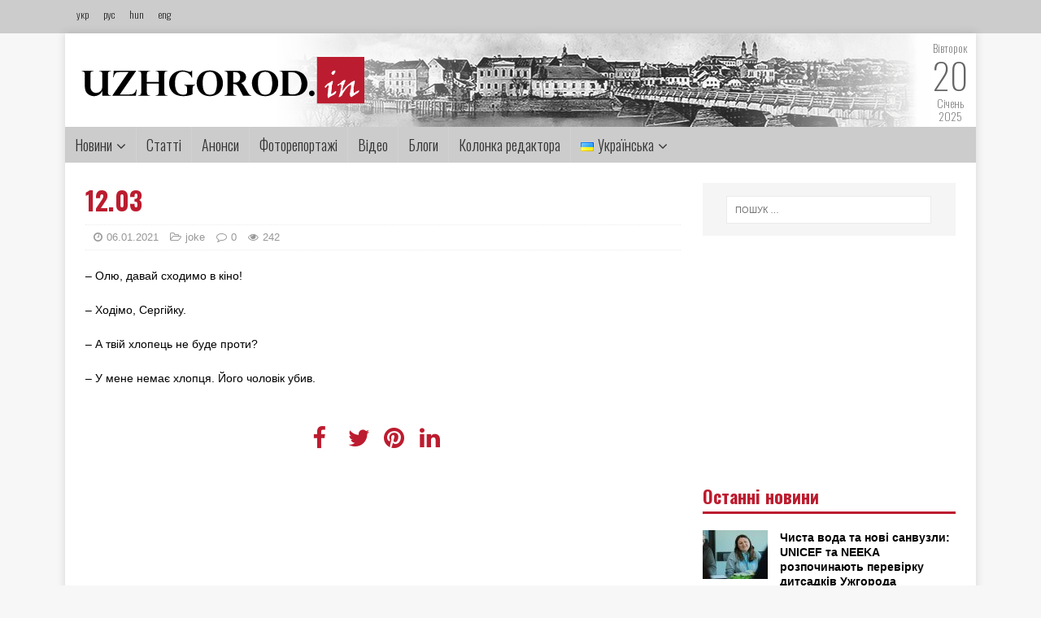

--- FILE ---
content_type: text/html; charset=UTF-8
request_url: http://uzhgorod.in/12-03-2/
body_size: 12968
content:
<!DOCTYPE html><html class="no-js" lang="uk"><head><meta charset="UTF-8"><meta name="viewport" content="width=device-width, initial-scale=1.0"><meta property="og:image" content=""><meta property="og:image:width" content="600"><meta property="og:image:height" content="600"><meta property="og:title" content="12.03"><meta property="og:url" content="http://uzhgorod.in/12-03-2/"><link rel="preconnect" href="https://fonts.gstatic.com"><link href="https://fonts.googleapis.com/css2?family=Oswald:wght@200;300;400;500;600;700&display=swap" rel="stylesheet"><link rel="profile" href="http://gmpg.org/xfn/11" /> <script type="text/javascript">var _gaq = _gaq || [];
  _gaq.push(['_setAccount', 'UA-27455159-1']);
  _gaq.push(['_trackPageview']);

  (function() {
    var ga = document.createElement('script'); ga.type = 'text/javascript'; ga.async = true;
    ga.src = ('https:' == document.location.protocol ? 'https://ssl' : 'http://www') + '.google-analytics.com/ga.js';
    var s = document.getElementsByTagName('script')[0]; s.parentNode.insertBefore(ga, s);
  })();</script> <link media="all" href="http://uzhgorod.in/wp-content/cache/autoptimize/css/autoptimize_5f57f76258178d3c0776d8d67bfa7f4b.css" rel="stylesheet" /><link media="screen" href="http://uzhgorod.in/wp-content/cache/autoptimize/css/autoptimize_0109b720bf00de7724e781da2a7e1d44.css" rel="stylesheet" /><title>12.03 &#8211; uzhgorodin</title><link rel='dns-prefetch' href='//fonts.googleapis.com' /><link rel='dns-prefetch' href='//s.w.org' /><link rel="alternate" type="application/rss+xml" title="uzhgorodin &raquo; стрічка" href="http://uzhgorod.in/feed/" /><link rel="alternate" type="application/rss+xml" title="uzhgorodin &raquo; Канал коментарів" href="http://uzhgorod.in/comments/feed/" /><link rel="alternate" type="application/rss+xml" title="uzhgorodin &raquo; 12.03 Канал коментарів" href="http://uzhgorod.in/12-03-2/feed/" /> <script type="text/javascript">window._wpemojiSettings = {"baseUrl":"https:\/\/s.w.org\/images\/core\/emoji\/13.0.0\/72x72\/","ext":".png","svgUrl":"https:\/\/s.w.org\/images\/core\/emoji\/13.0.0\/svg\/","svgExt":".svg","source":{"concatemoji":"http:\/\/uzhgorod.in\/wp-includes\/js\/wp-emoji-release.min.js?ver=5.5.17"}};
			!function(e,a,t){var n,r,o,i=a.createElement("canvas"),p=i.getContext&&i.getContext("2d");function s(e,t){var a=String.fromCharCode;p.clearRect(0,0,i.width,i.height),p.fillText(a.apply(this,e),0,0);e=i.toDataURL();return p.clearRect(0,0,i.width,i.height),p.fillText(a.apply(this,t),0,0),e===i.toDataURL()}function c(e){var t=a.createElement("script");t.src=e,t.defer=t.type="text/javascript",a.getElementsByTagName("head")[0].appendChild(t)}for(o=Array("flag","emoji"),t.supports={everything:!0,everythingExceptFlag:!0},r=0;r<o.length;r++)t.supports[o[r]]=function(e){if(!p||!p.fillText)return!1;switch(p.textBaseline="top",p.font="600 32px Arial",e){case"flag":return s([127987,65039,8205,9895,65039],[127987,65039,8203,9895,65039])?!1:!s([55356,56826,55356,56819],[55356,56826,8203,55356,56819])&&!s([55356,57332,56128,56423,56128,56418,56128,56421,56128,56430,56128,56423,56128,56447],[55356,57332,8203,56128,56423,8203,56128,56418,8203,56128,56421,8203,56128,56430,8203,56128,56423,8203,56128,56447]);case"emoji":return!s([55357,56424,8205,55356,57212],[55357,56424,8203,55356,57212])}return!1}(o[r]),t.supports.everything=t.supports.everything&&t.supports[o[r]],"flag"!==o[r]&&(t.supports.everythingExceptFlag=t.supports.everythingExceptFlag&&t.supports[o[r]]);t.supports.everythingExceptFlag=t.supports.everythingExceptFlag&&!t.supports.flag,t.DOMReady=!1,t.readyCallback=function(){t.DOMReady=!0},t.supports.everything||(n=function(){t.readyCallback()},a.addEventListener?(a.addEventListener("DOMContentLoaded",n,!1),e.addEventListener("load",n,!1)):(e.attachEvent("onload",n),a.attachEvent("onreadystatechange",function(){"complete"===a.readyState&&t.readyCallback()})),(n=t.source||{}).concatemoji?c(n.concatemoji):n.wpemoji&&n.twemoji&&(c(n.twemoji),c(n.wpemoji)))}(window,document,window._wpemojiSettings);</script> <link rel='stylesheet' id='mh-google-fonts-css'  href='https://fonts.googleapis.com/css?family=Open+Sans:400,400italic,700,600' type='text/css' media='all' /> <script type='text/javascript' src='http://uzhgorod.in/wp-includes/js/jquery/jquery.js?ver=1.12.4-wp' id='jquery-core-js'></script> <script type='application/json' id='wpp-json'>{"sampling_active":0,"sampling_rate":100,"ajax_url":"http:\/\/uzhgorod.in\/wp-json\/wordpress-popular-posts\/v1\/popular-posts","ID":90617,"token":"90149358c6","lang":"uk","debug":0}</script> <link rel="https://api.w.org/" href="http://uzhgorod.in/wp-json/" /><link rel="alternate" type="application/json" href="http://uzhgorod.in/wp-json/wp/v2/posts/90617" /><link rel="EditURI" type="application/rsd+xml" title="RSD" href="http://uzhgorod.in/xmlrpc.php?rsd" /><link rel="wlwmanifest" type="application/wlwmanifest+xml" href="http://uzhgorod.in/wp-includes/wlwmanifest.xml" /><link rel='prev' title='10.03' href='http://uzhgorod.in/10-03-2/' /><link rel='next' title='Концерт симфонічного оркестру філармонії' href='http://uzhgorod.in/kontsert-symfonichnogo-orkestru-filarmoniyi/' /><meta name="generator" content="WordPress 5.5.17" /><link rel="canonical" href="http://uzhgorod.in/12-03-2/" /><link rel='shortlink' href='http://uzhgorod.in/?p=90617' /><link rel="alternate" type="application/json+oembed" href="http://uzhgorod.in/wp-json/oembed/1.0/embed?url=http%3A%2F%2Fuzhgorod.in%2F12-03-2%2F" /><link rel="alternate" type="text/xml+oembed" href="http://uzhgorod.in/wp-json/oembed/1.0/embed?url=http%3A%2F%2Fuzhgorod.in%2F12-03-2%2F&#038;format=xml" /><link rel="alternate" href="http://uzhgorod.in/12-03-2/" hreflang="uk" /><link rel="alternate" href="http://uzhgorod.in/ru/12-03/" hreflang="ru" /> <!--[if lt IE 9]> <script src="http://uzhgorod.in/wp-content/themes/mh-magazine-lite/js/css3-mediaqueries.js"></script> <![endif]--><link rel="icon" href="http://uzhgorod.in/wp-content/uploads/2020/11/cropped-logo22-32x32.jpg" sizes="32x32" /><link rel="icon" href="http://uzhgorod.in/wp-content/uploads/2020/11/cropped-logo22-192x192.jpg" sizes="192x192" /><link rel="apple-touch-icon" href="http://uzhgorod.in/wp-content/uploads/2020/11/cropped-logo22-180x180.jpg" /><meta name="msapplication-TileImage" content="http://uzhgorod.in/wp-content/uploads/2020/11/cropped-logo22-270x270.jpg" /></head><body id="mh-mobile" class="post-template-default single single-post postid-90617 single-format-standard wp-custom-logo mh-right-sb" itemscope="itemscope" itemtype="http://schema.org/WebPage"><div class="toppp"><div class="topcont"><div class="langs"> <a href="http://uzhgorod.in">укр</a> <a href="http://uzhgorod.in/ru">рус</a> <a href="http://uzhgorod.in/hu">hun</a> <a href="http://uzhgorod.in/en">eng</a></div></div></div><div class="mh-container mh-container-outer"><div class="mh-header-mobile-nav mh-clearfix"></div><header class="mh-header" itemscope="itemscope" itemtype="http://schema.org/WPHeader"><div class="mh-container mh-container-inner mh-row mh-clearfix"><div class="mh-custom-header mh-clearfix"><div class="mh-site-identity"><div class="mh-site-logo" role="banner" itemscope="itemscope" itemtype="http://schema.org/Brand"> <a href="http://uzhgorod.in" class="custom-logo-link" rel="home"><noscript><img width="348" height="59" src="http://uzhgorod.in/wp-content/uploads/2020/11/cropped-logo.png" class="custom-logo" alt="uzhgorodin" srcset="http://uzhgorod.in/wp-content/uploads/2020/11/cropped-logo.png 348w, http://uzhgorod.in/wp-content/uploads/2020/11/cropped-logo-300x51.png 300w" sizes="(max-width: 348px) 100vw, 348px"></noscript><img width="348" height="59" src='data:image/svg+xml,%3Csvg%20xmlns=%22http://www.w3.org/2000/svg%22%20viewBox=%220%200%20348%2059%22%3E%3C/svg%3E' data-src="http://uzhgorod.in/wp-content/uploads/2020/11/cropped-logo.png" class="lazyload custom-logo" alt="uzhgorodin" data-srcset="http://uzhgorod.in/wp-content/uploads/2020/11/cropped-logo.png 348w, http://uzhgorod.in/wp-content/uploads/2020/11/cropped-logo-300x51.png 300w" data-sizes="(max-width: 348px) 100vw, 348px"></a></div></div></div><div class="datum"> <span>Вівторок</span> <br> <span style="font-size:44px">20</span><br> <span>Січень</span><br> <span>2025</span><br></div></div><div class="mh-main-nav-wrap"><nav class="mh-navigation mh-main-nav mh-container mh-container-inner mh-clearfix" itemscope="itemscope" itemtype="http://schema.org/SiteNavigationElement"><div class="menu-golovne-menyu-container"><ul id="menu-golovne-menyu" class="menu"><li id="menu-item-203903" class="menu-item menu-item-type-taxonomy menu-item-object-category menu-item-has-children menu-item-203903"><a href="http://uzhgorod.in/category/novyny/">Новини</a><ul class="sub-menu"><li id="menu-item-203920" class="menu-item menu-item-type-taxonomy menu-item-object-category menu-item-203920"><a href="http://uzhgorod.in/category/polityka/">Політика</a></li><li id="menu-item-203921" class="menu-item menu-item-type-taxonomy menu-item-object-category menu-item-203921"><a href="http://uzhgorod.in/category/ekonomika/">Економіка</a></li><li id="menu-item-203922" class="menu-item menu-item-type-taxonomy menu-item-object-category menu-item-203922"><a href="http://uzhgorod.in/category/kultura/">Культура</a></li><li id="menu-item-203924" class="menu-item menu-item-type-taxonomy menu-item-object-category menu-item-203924"><a href="http://uzhgorod.in/category/sotsio/">Соціо</a></li><li id="menu-item-204165" class="menu-item menu-item-type-taxonomy menu-item-object-category menu-item-204165"><a href="http://uzhgorod.in/category/zhyttya/">Життя</a></li><li id="menu-item-203925" class="menu-item menu-item-type-taxonomy menu-item-object-category menu-item-203925"><a href="http://uzhgorod.in/category/turyzm/">Туризм</a></li><li id="menu-item-203926" class="menu-item menu-item-type-taxonomy menu-item-object-category menu-item-203926"><a href="http://uzhgorod.in/category/kryminal-i-ns/">Кримінал і НС</a></li><li id="menu-item-204462" class="menu-item menu-item-type-taxonomy menu-item-object-category menu-item-204462"><a href="http://uzhgorod.in/category/regionalne/">Регіональне</a></li><li id="menu-item-203927" class="menu-item menu-item-type-taxonomy menu-item-object-category menu-item-203927"><a href="http://uzhgorod.in/category/miskyj-prostir/">Міський простір</a></li><li id="menu-item-203928" class="menu-item menu-item-type-taxonomy menu-item-object-category menu-item-203928"><a href="http://uzhgorod.in/category/transkordon/">Транскордон</a></li><li id="menu-item-203929" class="menu-item menu-item-type-taxonomy menu-item-object-category menu-item-203929"><a href="http://uzhgorod.in/category/komunal/">Комунал</a></li><li id="menu-item-203930" class="menu-item menu-item-type-taxonomy menu-item-object-category menu-item-203930"><a href="http://uzhgorod.in/category/zakarpattsi-za-kordonom/">Закарпатці за кордоном</a></li><li id="menu-item-203931" class="menu-item menu-item-type-taxonomy menu-item-object-category menu-item-203931"><a href="http://uzhgorod.in/category/pidpryyemtsyam/">Підприємцям</a></li><li id="menu-item-203932" class="menu-item menu-item-type-taxonomy menu-item-object-category menu-item-203932"><a href="http://uzhgorod.in/category/intervyu/">Інтерв&#8217;ю</a></li></ul></li><li id="menu-item-203904" class="menu-item menu-item-type-taxonomy menu-item-object-category menu-item-203904"><a href="http://uzhgorod.in/category/novyny-zakarpattya/">Статті</a></li><li id="menu-item-203905" class="menu-item menu-item-type-taxonomy menu-item-object-category menu-item-203905"><a href="http://uzhgorod.in/category/anonsy/">Анонси</a></li><li id="menu-item-203906" class="menu-item menu-item-type-taxonomy menu-item-object-category menu-item-203906"><a href="http://uzhgorod.in/category/fotoreportazhi/">Фоторепортажі</a></li><li id="menu-item-203907" class="menu-item menu-item-type-taxonomy menu-item-object-category menu-item-203907"><a href="http://uzhgorod.in/category/video/">Відео</a></li><li id="menu-item-204480" class="menu-item menu-item-type-taxonomy menu-item-object-category menu-item-204480"><a href="http://uzhgorod.in/category/blog_post/">Блоги</a></li><li id="menu-item-203909" class="menu-item menu-item-type-taxonomy menu-item-object-category menu-item-203909"><a href="http://uzhgorod.in/category/kolonka-redaktora/">Колонка редактора</a></li><li id="menu-item-242" class="pll-parent-menu-item menu-item menu-item-type-custom menu-item-object-custom current-menu-parent menu-item-has-children menu-item-242"><a href="#pll_switcher"><img src="[data-uri]" title="Українська" alt="Українська" width="16" height="11" style="width: 16px; height: 11px;" /><span style="margin-left:0.3em;">Українська</span></a><ul class="sub-menu"><li id="menu-item-242-uk" class="lang-item lang-item-11 lang-item-uk current-lang lang-item-first menu-item menu-item-type-custom menu-item-object-custom menu-item-242-uk"><a href="http://uzhgorod.in/12-03-2/" hreflang="uk" lang="uk"><img src="[data-uri]" title="Українська" alt="Українська" width="16" height="11" style="width: 16px; height: 11px;" /><span style="margin-left:0.3em;">Українська</span></a></li><li id="menu-item-242-en" class="lang-item lang-item-14 lang-item-en no-translation menu-item menu-item-type-custom menu-item-object-custom menu-item-242-en"><a href="http://uzhgorod.in/en/golovna-english/" hreflang="en-GB" lang="en-GB"><img src="[data-uri]" title="English" alt="English" width="16" height="11" style="width: 16px; height: 11px;" /><span style="margin-left:0.3em;">English</span></a></li><li id="menu-item-242-hu" class="lang-item lang-item-18 lang-item-hu no-translation menu-item menu-item-type-custom menu-item-object-custom menu-item-242-hu"><a href="http://uzhgorod.in/hu/golovna-magyar/" hreflang="hu-HU" lang="hu-HU"><img src="[data-uri]" title="Magyar" alt="Magyar" width="16" height="11" style="width: 16px; height: 11px;" /><span style="margin-left:0.3em;">Magyar</span></a></li><li id="menu-item-242-ru" class="lang-item lang-item-22 lang-item-ru menu-item menu-item-type-custom menu-item-object-custom menu-item-242-ru"><a href="http://uzhgorod.in/ru/12-03/" hreflang="ru-RU" lang="ru-RU"><img src="[data-uri]" title="Русский" alt="Русский" width="16" height="11" style="width: 16px; height: 11px;" /><span style="margin-left:0.3em;">Русский</span></a></li></ul></li></ul></div></nav></div></header><div class="mh-wrapper mh-clearfix"><div id="main-content" class="mh-content" role="main" itemprop="mainContentOfPage"><article id="post-90617" class="post-90617 post type-post status-publish format-standard hentry category-joke"><header class="entry-header mh-clearfix"><h1 class="entry-title">12.03</h1><p class="mh-meta entry-meta"> <span class="entry-meta-date updated"><i class="fa fa-clock-o"></i><a href="http://uzhgorod.in/2021/01/">06.01.2021</a></span> <span class="entry-meta-author author vcard"><i class="fa fa-user"></i><a class="fn" href="http://uzhgorod.in/author/shpilman/">shpilman</a></span> <span class="entry-meta-categories"><i class="fa fa-folder-open-o"></i><a href="http://uzhgorod.in/en/category/joke/" rel="category tag">joke</a></span> <span class="entry-meta-comments"><i class="fa fa-comment-o"></i><a class="mh-comment-scroll" href="http://uzhgorod.in/12-03-2/#mh-comments">0</a></span> <span class="entry-meta-views"><i class="fa fa-eye"></i>242</span></p></header><div class="entry-content mh-clearfix"><p>&#8211; Олю, давай сходимо в кіно!</p><p>&#8211; Ходімо, Сергійку.</p><p>&#8211; А твій хлопець не буде проти?</p><p>&#8211; У мене немає хлопця. Його чоловік убив.</p></div><div class="social-share"><ul><li> <a href="https://www.facebook.com/sharer.php?u=http://uzhgorod.in/12-03-2/&amp;t=12.03" class="social-fb" target="_blank"> <i class="fa fa-facebook" aria-hidden="true"></i> </a></li><li> <a href="https://twitter.com/share?url=http://uzhgorod.in/12-03-2/&amp;text=12.03&amp;hashtags=my_hashtag" class="social-tw" target="_blank"> <i class="fa fa-twitter" aria-hidden="true"></i> </a></li><li> <a href="javascript:void((function()%7Bvar%20e=document.createElement('script');e.setAttribute('type','text/javascript');e.setAttribute('charset','UTF-8');e.setAttribute('src','http://assets.pinterest.com/js/pinmarklet.js?r='+Math.random()*99999999);document.body.appendChild(e)%7D)());" class="social-pt"> <i class="fa fa-pinterest" aria-hidden="true"></i> </a></li><li> <a href="http://www.linkedin.com/shareArticle?mini=true&url=http://uzhgorod.in/12-03-2/&title=12.03&summary=&source=uzhgorodin" target="_new"> <i class="fa fa-linkedin" aria-hidden="true"></i> </a></li></ul></div> <ins class="adsbygoogle"
 style="display:block"
 data-ad-client="ca-pub-6628720356072578"
 data-ad-slot="7578282646"
 data-ad-format="auto"></ins></article><h4 id="mh-comments" class="mh-widget-title mh-comment-form-title"> <span class="mh-widget-title-inner"> Будьте першим, додайте коментар! </span></h4><div id="respond" class="comment-respond"><h3 id="reply-title" class="comment-reply-title">Залишити відгук <small><a rel="nofollow" id="cancel-comment-reply-link" href="/12-03-2/#respond" style="display:none;">Скасувати відповідь</a></small></h3><p class="must-log-in">Щоб відправити коментар вам необхідно <a href="http://uzhgorod.in/wp-login.php?redirect_to=http%3A%2F%2Fuzhgorod.in%2F12-03-2%2F">авторизуватись</a>.</p></div></div><aside class="mh-widget-col-1 mh-sidebar" itemscope="itemscope" itemtype="http://schema.org/WPSideBar"><div id="search-2" class="mh-widget widget_search"><form role="search" method="get" class="search-form" action="http://uzhgorod.in/"> <label> <span class="screen-reader-text">Пошук:</span> <input type="search" class="search-field" placeholder="Пошук &hellip;" value="" name="s" /> </label> <input type="submit" class="search-submit" value="Шукати" /></form></div><div id="custom_html-9" class="widget_text mh-widget widget_custom_html"><div class="textwidget custom-html-widget"><script type="text/javascript">google_ad_client = "ca-pub-6628720356072578";
/* 300x250 */
google_ad_slot = "3937632640";
google_ad_width = 300;
google_ad_height = 250;</script> <script type="text/javascript"
src="//pagead2.googlesyndication.com/pagead/show_ads.js"></script></div></div><div id="mh_custom_posts-4" class="mh-widget mh_custom_posts"><h4 class="mh-widget-title"><span class="mh-widget-title-inner">Останні новини</span></h4><ul class="mh-custom-posts-widget mh-clearfix"><li class="post-287181 mh-custom-posts-item mh-custom-posts-small mh-clearfix"><figure class="mh-custom-posts-thumb"> <a href="http://uzhgorod.in/chysta-voda-ta-novi-sanvuzly-unicef-ta-neeka-rozpochynayut-perevirku-dytsadkiv-uzhgoroda/" title="Чиста вода та нові санвузли: UNICEF та NEEKA розпочинають перевірку дитсадків Ужгорода"><noscript><img width="80" height="60" src="http://uzhgorod.in/wp-content/uploads/2026/01/IMG_2354-80x60.jpg" class="attachment-mh-magazine-lite-small size-mh-magazine-lite-small wp-post-image" alt="" srcset="http://uzhgorod.in/wp-content/uploads/2026/01/IMG_2354-80x60.jpg 80w, http://uzhgorod.in/wp-content/uploads/2026/01/IMG_2354-678x509.jpg 678w, http://uzhgorod.in/wp-content/uploads/2026/01/IMG_2354-326x245.jpg 326w" sizes="(max-width: 80px) 100vw, 80px" /></noscript><img width="80" height="60" src='data:image/svg+xml,%3Csvg%20xmlns=%22http://www.w3.org/2000/svg%22%20viewBox=%220%200%2080%2060%22%3E%3C/svg%3E' data-src="http://uzhgorod.in/wp-content/uploads/2026/01/IMG_2354-80x60.jpg" class="lazyload attachment-mh-magazine-lite-small size-mh-magazine-lite-small wp-post-image" alt="" data-srcset="http://uzhgorod.in/wp-content/uploads/2026/01/IMG_2354-80x60.jpg 80w, http://uzhgorod.in/wp-content/uploads/2026/01/IMG_2354-678x509.jpg 678w, http://uzhgorod.in/wp-content/uploads/2026/01/IMG_2354-326x245.jpg 326w" data-sizes="(max-width: 80px) 100vw, 80px" /> </a></figure><div class="mh-custom-posts-header"><p class="mh-custom-posts-small-title"> <a href="http://uzhgorod.in/chysta-voda-ta-novi-sanvuzly-unicef-ta-neeka-rozpochynayut-perevirku-dytsadkiv-uzhgoroda/" title="Чиста вода та нові санвузли: UNICEF та NEEKA розпочинають перевірку дитсадків Ужгорода"> Чиста вода та нові санвузли: UNICEF та NEEKA розпочинають перевірку дитсадків Ужгорода </a></p><div class="mh-meta mh-custom-posts-meta"> <span class="mh-meta-date updated"><i class="fa fa-clock-o"></i>20.01.2026</span></div></div></li><li class="post-287176 mh-custom-posts-item mh-custom-posts-small mh-clearfix"><figure class="mh-custom-posts-thumb"> <a href="http://uzhgorod.in/range-rover-audi-ta-pachky-gotivky-na-zakarpatti-vykryly-lviv-yan-yaki-perepravlyaly-cholovikiv-do-ugorshhyny/" title="Range Rover, Audi та пачки готівки: На Закарпатті викрили львів’ян, які переправляли чоловіків до Угорщини"><noscript><img width="80" height="60" src="http://uzhgorod.in/wp-content/uploads/2026/01/615924690_1338776431619133_1305613448969035273_n-80x60.jpg" class="attachment-mh-magazine-lite-small size-mh-magazine-lite-small wp-post-image" alt="" srcset="http://uzhgorod.in/wp-content/uploads/2026/01/615924690_1338776431619133_1305613448969035273_n-80x60.jpg 80w, http://uzhgorod.in/wp-content/uploads/2026/01/615924690_1338776431619133_1305613448969035273_n-678x509.jpg 678w, http://uzhgorod.in/wp-content/uploads/2026/01/615924690_1338776431619133_1305613448969035273_n-326x245.jpg 326w" sizes="(max-width: 80px) 100vw, 80px" /></noscript><img width="80" height="60" src='data:image/svg+xml,%3Csvg%20xmlns=%22http://www.w3.org/2000/svg%22%20viewBox=%220%200%2080%2060%22%3E%3C/svg%3E' data-src="http://uzhgorod.in/wp-content/uploads/2026/01/615924690_1338776431619133_1305613448969035273_n-80x60.jpg" class="lazyload attachment-mh-magazine-lite-small size-mh-magazine-lite-small wp-post-image" alt="" data-srcset="http://uzhgorod.in/wp-content/uploads/2026/01/615924690_1338776431619133_1305613448969035273_n-80x60.jpg 80w, http://uzhgorod.in/wp-content/uploads/2026/01/615924690_1338776431619133_1305613448969035273_n-678x509.jpg 678w, http://uzhgorod.in/wp-content/uploads/2026/01/615924690_1338776431619133_1305613448969035273_n-326x245.jpg 326w" data-sizes="(max-width: 80px) 100vw, 80px" /> </a></figure><div class="mh-custom-posts-header"><p class="mh-custom-posts-small-title"> <a href="http://uzhgorod.in/range-rover-audi-ta-pachky-gotivky-na-zakarpatti-vykryly-lviv-yan-yaki-perepravlyaly-cholovikiv-do-ugorshhyny/" title="Range Rover, Audi та пачки готівки: На Закарпатті викрили львів’ян, які переправляли чоловіків до Угорщини"> Range Rover, Audi та пачки готівки: На Закарпатті викрили львів’ян, які переправляли чоловіків до Угорщини </a></p><div class="mh-meta mh-custom-posts-meta"> <span class="mh-meta-date updated"><i class="fa fa-clock-o"></i>20.01.2026</span></div></div></li><li class="post-287171 mh-custom-posts-item mh-custom-posts-small mh-clearfix"><figure class="mh-custom-posts-thumb"> <a href="http://uzhgorod.in/nevidomi-storinky-istoriyi-v-uzhgorodi-prezentuyut-knygu-pro-bojovyj-shlyah-sichovyh-striltsiv-na-zakarpatti-anons/" title="Невідомі сторінки історії: В Ужгороді презентують книгу про бойовий шлях Січових стрільців на Закарпатті (АНОНС)"><noscript><img width="80" height="60" src="http://uzhgorod.in/wp-content/uploads/2026/01/Den-Sobornosti-Ukrayiny-80x60.jpg" class="attachment-mh-magazine-lite-small size-mh-magazine-lite-small wp-post-image" alt="" srcset="http://uzhgorod.in/wp-content/uploads/2026/01/Den-Sobornosti-Ukrayiny-80x60.jpg 80w, http://uzhgorod.in/wp-content/uploads/2026/01/Den-Sobornosti-Ukrayiny-678x509.jpg 678w, http://uzhgorod.in/wp-content/uploads/2026/01/Den-Sobornosti-Ukrayiny-326x245.jpg 326w" sizes="(max-width: 80px) 100vw, 80px" /></noscript><img width="80" height="60" src='data:image/svg+xml,%3Csvg%20xmlns=%22http://www.w3.org/2000/svg%22%20viewBox=%220%200%2080%2060%22%3E%3C/svg%3E' data-src="http://uzhgorod.in/wp-content/uploads/2026/01/Den-Sobornosti-Ukrayiny-80x60.jpg" class="lazyload attachment-mh-magazine-lite-small size-mh-magazine-lite-small wp-post-image" alt="" data-srcset="http://uzhgorod.in/wp-content/uploads/2026/01/Den-Sobornosti-Ukrayiny-80x60.jpg 80w, http://uzhgorod.in/wp-content/uploads/2026/01/Den-Sobornosti-Ukrayiny-678x509.jpg 678w, http://uzhgorod.in/wp-content/uploads/2026/01/Den-Sobornosti-Ukrayiny-326x245.jpg 326w" data-sizes="(max-width: 80px) 100vw, 80px" /> </a></figure><div class="mh-custom-posts-header"><p class="mh-custom-posts-small-title"> <a href="http://uzhgorod.in/nevidomi-storinky-istoriyi-v-uzhgorodi-prezentuyut-knygu-pro-bojovyj-shlyah-sichovyh-striltsiv-na-zakarpatti-anons/" title="Невідомі сторінки історії: В Ужгороді презентують книгу про бойовий шлях Січових стрільців на Закарпатті (АНОНС)"> Невідомі сторінки історії: В Ужгороді презентують книгу про бойовий шлях Січових стрільців на Закарпатті (АНОНС) </a></p><div class="mh-meta mh-custom-posts-meta"> <span class="mh-meta-date updated"><i class="fa fa-clock-o"></i>20.01.2026</span></div></div></li><li class="post-287166 mh-custom-posts-item mh-custom-posts-small mh-clearfix"><figure class="mh-custom-posts-thumb"> <a href="http://uzhgorod.in/drony-na-poryatunok-na-zakarpatti-prykordonnyky-vytyagly-z-moroznogo-vysokogir-ya-24-richnogo-vtikacha/" title="Дрони на порятунок: На Закарпатті прикордонники витягли з морозного високогір’я 24-річного втікача"><noscript><img width="80" height="60" src="http://uzhgorod.in/wp-content/uploads/2026/01/616091348_1215741537402940_4391997581877640941_n-80x60.jpg" class="attachment-mh-magazine-lite-small size-mh-magazine-lite-small wp-post-image" alt="" srcset="http://uzhgorod.in/wp-content/uploads/2026/01/616091348_1215741537402940_4391997581877640941_n-80x60.jpg 80w, http://uzhgorod.in/wp-content/uploads/2026/01/616091348_1215741537402940_4391997581877640941_n-678x509.jpg 678w, http://uzhgorod.in/wp-content/uploads/2026/01/616091348_1215741537402940_4391997581877640941_n-326x245.jpg 326w" sizes="(max-width: 80px) 100vw, 80px" /></noscript><img width="80" height="60" src='data:image/svg+xml,%3Csvg%20xmlns=%22http://www.w3.org/2000/svg%22%20viewBox=%220%200%2080%2060%22%3E%3C/svg%3E' data-src="http://uzhgorod.in/wp-content/uploads/2026/01/616091348_1215741537402940_4391997581877640941_n-80x60.jpg" class="lazyload attachment-mh-magazine-lite-small size-mh-magazine-lite-small wp-post-image" alt="" data-srcset="http://uzhgorod.in/wp-content/uploads/2026/01/616091348_1215741537402940_4391997581877640941_n-80x60.jpg 80w, http://uzhgorod.in/wp-content/uploads/2026/01/616091348_1215741537402940_4391997581877640941_n-678x509.jpg 678w, http://uzhgorod.in/wp-content/uploads/2026/01/616091348_1215741537402940_4391997581877640941_n-326x245.jpg 326w" data-sizes="(max-width: 80px) 100vw, 80px" /> </a></figure><div class="mh-custom-posts-header"><p class="mh-custom-posts-small-title"> <a href="http://uzhgorod.in/drony-na-poryatunok-na-zakarpatti-prykordonnyky-vytyagly-z-moroznogo-vysokogir-ya-24-richnogo-vtikacha/" title="Дрони на порятунок: На Закарпатті прикордонники витягли з морозного високогір’я 24-річного втікача"> Дрони на порятунок: На Закарпатті прикордонники витягли з морозного високогір’я 24-річного втікача </a></p><div class="mh-meta mh-custom-posts-meta"> <span class="mh-meta-date updated"><i class="fa fa-clock-o"></i>20.01.2026</span></div></div></li><li class="post-287161 mh-custom-posts-item mh-custom-posts-small mh-clearfix"><figure class="mh-custom-posts-thumb"> <a href="http://uzhgorod.in/tsina-pomylky-zhyttya-na-mukachivshhyni-za-tyzhden-potyag-vdruge-zbyvaye-lyudynu/" title="Ціна помилки — життя: На Мукачівщині за тиждень потяг вдруге збиває людину"><noscript><img width="80" height="60" src="http://uzhgorod.in/wp-content/uploads/2026/01/medyky-na-zaliznytsi-80x60.jpg" class="attachment-mh-magazine-lite-small size-mh-magazine-lite-small wp-post-image" alt="" srcset="http://uzhgorod.in/wp-content/uploads/2026/01/medyky-na-zaliznytsi-80x60.jpg 80w, http://uzhgorod.in/wp-content/uploads/2026/01/medyky-na-zaliznytsi-326x245.jpg 326w" sizes="(max-width: 80px) 100vw, 80px" /></noscript><img width="80" height="60" src='data:image/svg+xml,%3Csvg%20xmlns=%22http://www.w3.org/2000/svg%22%20viewBox=%220%200%2080%2060%22%3E%3C/svg%3E' data-src="http://uzhgorod.in/wp-content/uploads/2026/01/medyky-na-zaliznytsi-80x60.jpg" class="lazyload attachment-mh-magazine-lite-small size-mh-magazine-lite-small wp-post-image" alt="" data-srcset="http://uzhgorod.in/wp-content/uploads/2026/01/medyky-na-zaliznytsi-80x60.jpg 80w, http://uzhgorod.in/wp-content/uploads/2026/01/medyky-na-zaliznytsi-326x245.jpg 326w" data-sizes="(max-width: 80px) 100vw, 80px" /> </a></figure><div class="mh-custom-posts-header"><p class="mh-custom-posts-small-title"> <a href="http://uzhgorod.in/tsina-pomylky-zhyttya-na-mukachivshhyni-za-tyzhden-potyag-vdruge-zbyvaye-lyudynu/" title="Ціна помилки — життя: На Мукачівщині за тиждень потяг вдруге збиває людину"> Ціна помилки — життя: На Мукачівщині за тиждень потяг вдруге збиває людину </a></p><div class="mh-meta mh-custom-posts-meta"> <span class="mh-meta-date updated"><i class="fa fa-clock-o"></i>20.01.2026</span></div></div></li><li class="post-287156 mh-custom-posts-item mh-custom-posts-small mh-clearfix"><figure class="mh-custom-posts-thumb"> <a href="http://uzhgorod.in/pdv-dlya-fop-zakarpatskyh-pidpryyemtsiv-zaproshuyut-obgovoryty-podatkovi-zminy-anons/" title="ПДВ для ФОП: Закарпатських підприємців запрошують обговорити податкові зміни (АНОНС)"><noscript><img width="80" height="60" src="http://uzhgorod.in/wp-content/uploads/2026/01/dialog-vlady-i-biznesu-80x60.jpg" class="attachment-mh-magazine-lite-small size-mh-magazine-lite-small wp-post-image" alt="" /></noscript><img width="80" height="60" src='data:image/svg+xml,%3Csvg%20xmlns=%22http://www.w3.org/2000/svg%22%20viewBox=%220%200%2080%2060%22%3E%3C/svg%3E' data-src="http://uzhgorod.in/wp-content/uploads/2026/01/dialog-vlady-i-biznesu-80x60.jpg" class="lazyload attachment-mh-magazine-lite-small size-mh-magazine-lite-small wp-post-image" alt="" /> </a></figure><div class="mh-custom-posts-header"><p class="mh-custom-posts-small-title"> <a href="http://uzhgorod.in/pdv-dlya-fop-zakarpatskyh-pidpryyemtsiv-zaproshuyut-obgovoryty-podatkovi-zminy-anons/" title="ПДВ для ФОП: Закарпатських підприємців запрошують обговорити податкові зміни (АНОНС)"> ПДВ для ФОП: Закарпатських підприємців запрошують обговорити податкові зміни (АНОНС) </a></p><div class="mh-meta mh-custom-posts-meta"> <span class="mh-meta-date updated"><i class="fa fa-clock-o"></i>20.01.2026</span></div></div></li><li class="post-287151 mh-custom-posts-item mh-custom-posts-small mh-clearfix"><figure class="mh-custom-posts-thumb"> <a href="http://uzhgorod.in/pryntsyp-rivnyj-rivnomu-yak-na-zakarpatti-dopomagayut-geroyam-povernutysya-dodomu/" title="Принцип «рівний – рівному»: як на Закарпатті допомагають Героям повернутися додому"><noscript><img width="80" height="60" src="http://uzhgorod.in/wp-content/uploads/2025/07/biznes-veterany-80x60.jpg" class="attachment-mh-magazine-lite-small size-mh-magazine-lite-small wp-post-image" alt="" srcset="http://uzhgorod.in/wp-content/uploads/2025/07/biznes-veterany-80x60.jpg 80w, http://uzhgorod.in/wp-content/uploads/2025/07/biznes-veterany-678x509.jpg 678w, http://uzhgorod.in/wp-content/uploads/2025/07/biznes-veterany-326x245.jpg 326w" sizes="(max-width: 80px) 100vw, 80px" /></noscript><img width="80" height="60" src='data:image/svg+xml,%3Csvg%20xmlns=%22http://www.w3.org/2000/svg%22%20viewBox=%220%200%2080%2060%22%3E%3C/svg%3E' data-src="http://uzhgorod.in/wp-content/uploads/2025/07/biznes-veterany-80x60.jpg" class="lazyload attachment-mh-magazine-lite-small size-mh-magazine-lite-small wp-post-image" alt="" data-srcset="http://uzhgorod.in/wp-content/uploads/2025/07/biznes-veterany-80x60.jpg 80w, http://uzhgorod.in/wp-content/uploads/2025/07/biznes-veterany-678x509.jpg 678w, http://uzhgorod.in/wp-content/uploads/2025/07/biznes-veterany-326x245.jpg 326w" data-sizes="(max-width: 80px) 100vw, 80px" /> </a></figure><div class="mh-custom-posts-header"><p class="mh-custom-posts-small-title"> <a href="http://uzhgorod.in/pryntsyp-rivnyj-rivnomu-yak-na-zakarpatti-dopomagayut-geroyam-povernutysya-dodomu/" title="Принцип «рівний – рівному»: як на Закарпатті допомагають Героям повернутися додому"> Принцип «рівний – рівному»: як на Закарпатті допомагають Героям повернутися додому </a></p><div class="mh-meta mh-custom-posts-meta"> <span class="mh-meta-date updated"><i class="fa fa-clock-o"></i>20.01.2026</span></div></div></li><li class="post-287146 mh-custom-posts-item mh-custom-posts-small mh-clearfix"><figure class="mh-custom-posts-thumb"> <a href="http://uzhgorod.in/vid-oleny-pekar-do-myroslava-dochyntsya-uzhgorod-svyatkuvatyme-den-dytyachoyi-knygy-v-kobzari-anons/" title="Від Олени Пекар до Мирослава Дочинця: Ужгород святкуватиме День дитячої книги в «Кобзарі» (АНОНС)"><noscript><img width="80" height="60" src="http://uzhgorod.in/wp-content/uploads/2026/01/618793081_25378340115201941_4763194462744703586_n-80x60.jpg" class="attachment-mh-magazine-lite-small size-mh-magazine-lite-small wp-post-image" alt="" srcset="http://uzhgorod.in/wp-content/uploads/2026/01/618793081_25378340115201941_4763194462744703586_n-80x60.jpg 80w, http://uzhgorod.in/wp-content/uploads/2026/01/618793081_25378340115201941_4763194462744703586_n-678x509.jpg 678w, http://uzhgorod.in/wp-content/uploads/2026/01/618793081_25378340115201941_4763194462744703586_n-326x245.jpg 326w" sizes="(max-width: 80px) 100vw, 80px" /></noscript><img width="80" height="60" src='data:image/svg+xml,%3Csvg%20xmlns=%22http://www.w3.org/2000/svg%22%20viewBox=%220%200%2080%2060%22%3E%3C/svg%3E' data-src="http://uzhgorod.in/wp-content/uploads/2026/01/618793081_25378340115201941_4763194462744703586_n-80x60.jpg" class="lazyload attachment-mh-magazine-lite-small size-mh-magazine-lite-small wp-post-image" alt="" data-srcset="http://uzhgorod.in/wp-content/uploads/2026/01/618793081_25378340115201941_4763194462744703586_n-80x60.jpg 80w, http://uzhgorod.in/wp-content/uploads/2026/01/618793081_25378340115201941_4763194462744703586_n-678x509.jpg 678w, http://uzhgorod.in/wp-content/uploads/2026/01/618793081_25378340115201941_4763194462744703586_n-326x245.jpg 326w" data-sizes="(max-width: 80px) 100vw, 80px" /> </a></figure><div class="mh-custom-posts-header"><p class="mh-custom-posts-small-title"> <a href="http://uzhgorod.in/vid-oleny-pekar-do-myroslava-dochyntsya-uzhgorod-svyatkuvatyme-den-dytyachoyi-knygy-v-kobzari-anons/" title="Від Олени Пекар до Мирослава Дочинця: Ужгород святкуватиме День дитячої книги в «Кобзарі» (АНОНС)"> Від Олени Пекар до Мирослава Дочинця: Ужгород святкуватиме День дитячої книги в «Кобзарі» (АНОНС) </a></p><div class="mh-meta mh-custom-posts-meta"> <span class="mh-meta-date updated"><i class="fa fa-clock-o"></i>20.01.2026</span></div></div></li></ul></div><div id="wpp-3" class="mh-widget popular-posts"><h4 class="mh-widget-title"><span class="mh-widget-title-inner">Популярне</span></h4><ul class="wpp-list"><li> <a href="http://uzhgorod.in/energosystema-pid-tyskom-prat-zakarpattyaoblenergo-onovylo-rozklad-vidklyuchen-na-sogodni/" class="wpp-post-title" target="_self">Енергосистема під тиском: ПрАТ «Закарпаттяобленерго» оновило розклад відключень на сьогодні</a> <span class="wpp-meta post-stats"><span class="wpp-date">від 15.01.2026</span></span></li><li> <a href="http://uzhgorod.in/grafiky-na-vivtorok-yak-vymykatymut-svitlo-na-zakarpatti-20-sichnya-prat-zakarpattyaoblenergo-oprylyudnylo-rozklad-pogodynnyh-vklyuchen-ta-vidklyuchen-elektroenergiyi-na-vivtorok-20-sichnya-2026-roku/" class="wpp-post-title" target="_self">Графік відключень світла на Закарпатті 20 січня: черги та корисні посилання</a> <span class="wpp-meta post-stats"><span class="wpp-date">від 20.01.2026</span></span></li><li> <a href="http://uzhgorod.in/grafik-vidklyuchen-svitla-na-zakarpatti-na-17-sichnya-de-pereviryty-svoyu-chergu/" class="wpp-post-title" target="_self">Графік відключень світла на Закарпатті на 17 січня: де перевірити свою чергу</a> <span class="wpp-meta post-stats"><span class="wpp-date">від 17.01.2026</span></span></li><li> <a href="http://uzhgorod.in/energosystema-pid-tyskom-zakarpattyaoblenergo-poyasnyuye-prychyny-vidklyuchen-svitla/" class="wpp-post-title" target="_self">Енергосистема під тиском: «Закарпаттяобленерго» пояснює причини відключень світла</a> <span class="wpp-meta post-stats"><span class="wpp-date">від 16.01.2026</span></span></li><li> <a href="http://uzhgorod.in/286853-2/" class="wpp-post-title" target="_self">Графік на 16 січня: Де на Закарпатті сьогодні вимикатимуть світло</a> <span class="wpp-meta post-stats"><span class="wpp-date">від 16.01.2026</span></span></li><li> <a href="http://uzhgorod.in/vazhlyvo-dlya-zakarpattsiv-grafiky-obmezhen-na-14-01-2026-ta-korysni-posylannya-zi-zminamy/" class="wpp-post-title" target="_self">Важливо для закарпатців: Графіки обмежень на 14.01.2026 та корисні посилання зі змінами!</a> <span class="wpp-meta post-stats"><span class="wpp-date">від 14.01.2026</span></span></li><li> <a href="http://uzhgorod.in/nevydymi-geroyi-karpat-yak-na-zakarpatti-vchatsya-beregty-i-populyaryzuvaty-zapylyuvachiv/" class="wpp-post-title" target="_self">Невидимі герої Карпат: як на Закарпатті вчаться берегти і популяризувати запилювачів</a> <span class="wpp-meta post-stats"><span class="wpp-date">від 15.01.2026</span></span></li><li> <a href="http://uzhgorod.in/svitlo-za-rozkladom-detalnyj-grafik-vidklyuchen-na-zakarpatti-14-sichnya-za-chergamy/" class="wpp-post-title" target="_self">Світло за розкладом: детальний графік відключень на Закарпатті 14 січня за чергами</a> <span class="wpp-meta post-stats"><span class="wpp-date">від 14.01.2026</span></span></li><li> <a href="http://uzhgorod.in/orendnyj-bum-v-uzhgorodi-22-tysyachi-za-odnokimnatku-ta-prognozy-na-2026-rik/" class="wpp-post-title" target="_self">Орендний бум в Ужгороді: 22 тисячі за «однокімнатку» та прогнози на 2026 рік</a> <span class="wpp-meta post-stats"><span class="wpp-date">від 17.01.2026</span></span></li><li> <a href="http://uzhgorod.in/dev-yat-dniv-u-reanimatsiyi-v-uzhgorodi-pomerla-divchynka-yaku-gospitalizuvaly-zi-stomatologichnoyi-kliniky/" class="wpp-post-title" target="_self">Дев&#8217;ять днів у реанімації: в Ужгороді померла дівчинка, яку госпіталізували зі стоматологічної клініки</a> <span class="wpp-meta post-stats"><span class="wpp-date">від 14.01.2026</span></span></li><li> <a href="http://uzhgorod.in/kulturna-dyplomatiya-v-diyi-v-uzhgorodi-vshanuvaly-pam-yat-vydatnogo-rumunskogo-poeta-foto/" class="wpp-post-title" target="_self">Культурна дипломатія в дії: в Ужгороді вшанували пам’ять видатного румунського поета (ФОТО)</a> <span class="wpp-meta post-stats"><span class="wpp-date">від 14.01.2026</span></span></li><li> <a href="http://uzhgorod.in/grafiky-na-ponedilok-prat-zakarpattyaoblenergo-oprylyudnylo-rozklad-vidklyuchen-na-19-sichnya/" class="wpp-post-title" target="_self">Графіки на понеділок: ПрАТ «Закарпаттяобленерго» оприлюднило розклад відключень на 19 січня</a> <span class="wpp-meta post-stats"><span class="wpp-date">від 19.01.2026</span></span></li></ul></div></aside></div><footer class="mh-footer" itemscope="itemscope" itemtype="http://schema.org/WPFooter"><div class="mh-container mh-container-inner mh-footer-widgets mh-row mh-clearfix"><div class="mh-col-1-1 mh-home-wide  mh-footer-area mh-footer-1"><div id="text-4" class="mh-footer-widget widget_text"><div class="textwidget"><p><b>Закарпатський інформаційно-діловий портал uzhgorod.in.</b></p><p>Передрук інформації тільки за умови прямого гіперпосилання на джерело не закритого для індексації пошуковими системами.</p><p>Наші контакти: <a href="mailto:uzhgorod.in1@gmail.com">uzhgorod.in1@gmail.com</a>, +380504328011</p></div></div></div></div></footer><div class="mh-copyright-wrap"><div class="mh-container mh-container-inner mh-clearfix"><p class="mh-copyright"><a style="font-size:12px;color:gold" target="blank" href="https://globalistic.net/">Зроблено: Globalistic </a></p></div></div></div>  <script async src="https://www.googletagmanager.com/gtag/js?id=UA-27455159-1"></script> <script>window.dataLayer = window.dataLayer || [];
  function gtag(){dataLayer.push(arguments);}
  gtag('js', new Date());

  gtag('config', 'UA-27455159-1');</script> <script type="text/javascript">jQuery( document ).ready( function() {
var innerParentEl = jQuery( '.cont-view-full.class-news, .cont-view-full.class-article, .cont-view-full.class-blog-post' );
var innerParentWd = innerParentEl.width();
var innerEls = innerParentEl.find( '.attr-long > :not( a[id] )' );
if( innerEls.length ) {
var innerElsCount = innerEls.length;
var adsBlockEl = jQuery( '<div style="margin-bottom: 8px; overflow: hidden; clear: both;"><ins class="adsbygoogle" style="display:block;" data-ad-client="ca-pub-6628720356072578" data-ad-slot="3261762642" data-ad-format="auto"></ins></div>' );
var middleElIndex = parseInt( innerElsCount / 2 - 1 );
jQuery( innerEls[ middleElIndex ] ).after( adsBlockEl );
}
var adsBlockQuantity = jQuery( 'ins.adsbygoogle' ).length;
if( adsBlockQuantity > 0 ) {
jQuery.getScript( '//pagead2.googlesyndication.com/pagead/js/adsbygoogle.js', function(){
for (var i = 0; i < adsBlockQuantity; i++) {
(adsbygoogle = window.adsbygoogle || []).push({});
}
});
}
});</script> <noscript><style>.lazyload{display:none;}</style></noscript><script data-noptimize="1">window.lazySizesConfig=window.lazySizesConfig||{};window.lazySizesConfig.loadMode=1;</script><script async data-noptimize="1" src='http://uzhgorod.in/wp-content/plugins/autoptimize/classes/external/js/lazysizes.min.js?ao_version=2.8.1'></script><script type='text/javascript' id='contact-form-7-js-extra'>var wpcf7 = {"apiSettings":{"root":"http:\/\/uzhgorod.in\/wp-json\/contact-form-7\/v1","namespace":"contact-form-7\/v1"},"cached":"1"};</script> <script type='text/javascript' id='jquery-fancybox-js-after'>var fb_timeout, fb_opts={'overlayShow':true,'hideOnOverlayClick':true,'showCloseButton':true,'margin':20,'centerOnScroll':false,'enableEscapeButton':true,'autoScale':true };
if(typeof easy_fancybox_handler==='undefined'){
var easy_fancybox_handler=function(){
jQuery('.nofancybox,a.wp-block-file__button,a.pin-it-button,a[href*="pinterest.com/pin/create"],a[href*="facebook.com/share"],a[href*="twitter.com/share"]').addClass('nolightbox');
/* IMG */
var fb_IMG_select='a[href*=".jpg"]:not(.nolightbox,li.nolightbox>a),area[href*=".jpg"]:not(.nolightbox),a[href*=".jpeg"]:not(.nolightbox,li.nolightbox>a),area[href*=".jpeg"]:not(.nolightbox),a[href*=".png"]:not(.nolightbox,li.nolightbox>a),area[href*=".png"]:not(.nolightbox),a[href*=".webp"]:not(.nolightbox,li.nolightbox>a),area[href*=".webp"]:not(.nolightbox)';
jQuery(fb_IMG_select).addClass('fancybox image').attr('rel','gallery');
jQuery('a.fancybox,area.fancybox,li.fancybox a').each(function(){jQuery(this).fancybox(jQuery.extend({},fb_opts,{'transitionIn':'elastic','easingIn':'easeOutBack','transitionOut':'elastic','easingOut':'easeInBack','opacity':false,'hideOnContentClick':false,'titleShow':true,'titlePosition':'over','titleFromAlt':true,'showNavArrows':true,'enableKeyboardNav':true,'cyclic':false}))});};
jQuery('a.fancybox-close').on('click',function(e){e.preventDefault();jQuery.fancybox.close()});
};
var easy_fancybox_auto=function(){setTimeout(function(){jQuery('#fancybox-auto').trigger('click')},1000);};
jQuery(easy_fancybox_handler);jQuery(document).on('post-load',easy_fancybox_handler);
jQuery(easy_fancybox_auto);</script> <script type="text/javascript">(function() {
				var expirationDate = new Date();
				expirationDate.setTime( expirationDate.getTime() + 31536000 * 1000 );
				document.cookie = "pll_language=uk; expires=" + expirationDate.toUTCString() + "; path=/; SameSite=Lax";
			}());</script><script defer src="http://uzhgorod.in/wp-content/cache/autoptimize/js/autoptimize_cafb12d0833e4d38f274089504717777.js"></script></body></html>

--- FILE ---
content_type: text/html; charset=utf-8
request_url: https://www.google.com/recaptcha/api2/aframe
body_size: 268
content:
<!DOCTYPE HTML><html><head><meta http-equiv="content-type" content="text/html; charset=UTF-8"></head><body><script nonce="_XT47-RBAJv_nfXXZ9kueg">/** Anti-fraud and anti-abuse applications only. See google.com/recaptcha */ try{var clients={'sodar':'https://pagead2.googlesyndication.com/pagead/sodar?'};window.addEventListener("message",function(a){try{if(a.source===window.parent){var b=JSON.parse(a.data);var c=clients[b['id']];if(c){var d=document.createElement('img');d.src=c+b['params']+'&rc='+(localStorage.getItem("rc::a")?sessionStorage.getItem("rc::b"):"");window.document.body.appendChild(d);sessionStorage.setItem("rc::e",parseInt(sessionStorage.getItem("rc::e")||0)+1);localStorage.setItem("rc::h",'1768912509598');}}}catch(b){}});window.parent.postMessage("_grecaptcha_ready", "*");}catch(b){}</script></body></html>